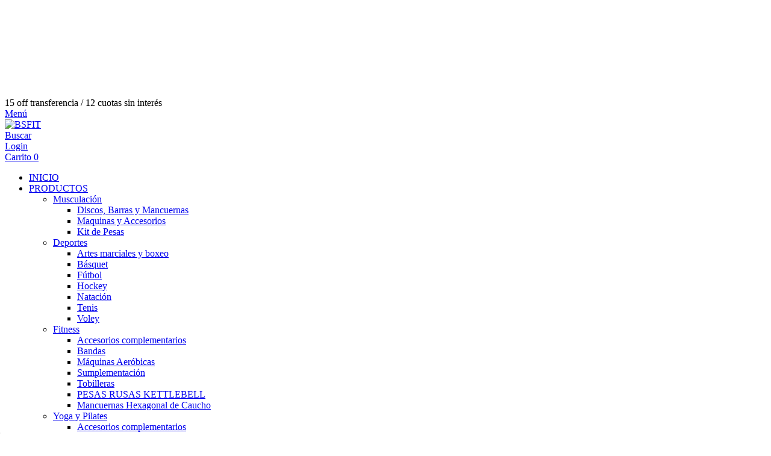

--- FILE ---
content_type: text/plain
request_url: https://www.google-analytics.com/j/collect?v=1&_v=j102&a=320200588&t=pageview&_s=1&dl=https%3A%2F%2Fwww.bsfit.com.ar%2Fterminos-y-condiciones%2F&ul=en-us%40posix&dt=Tienda%20Online%20de%20BSFIT%20-%20T%C3%A9rminos%20y%20Condiciones&sr=1280x720&vp=1280x720&_u=aGBAgEIJAAAAACAMI~&jid=930892226&gjid=1659645709&cid=1101917086.1768739087&tid=UA-87519911-1&_gid=390244450.1768739087&_slc=1&z=748472441
body_size: -566
content:
2,cG-LV4WV4YHQW